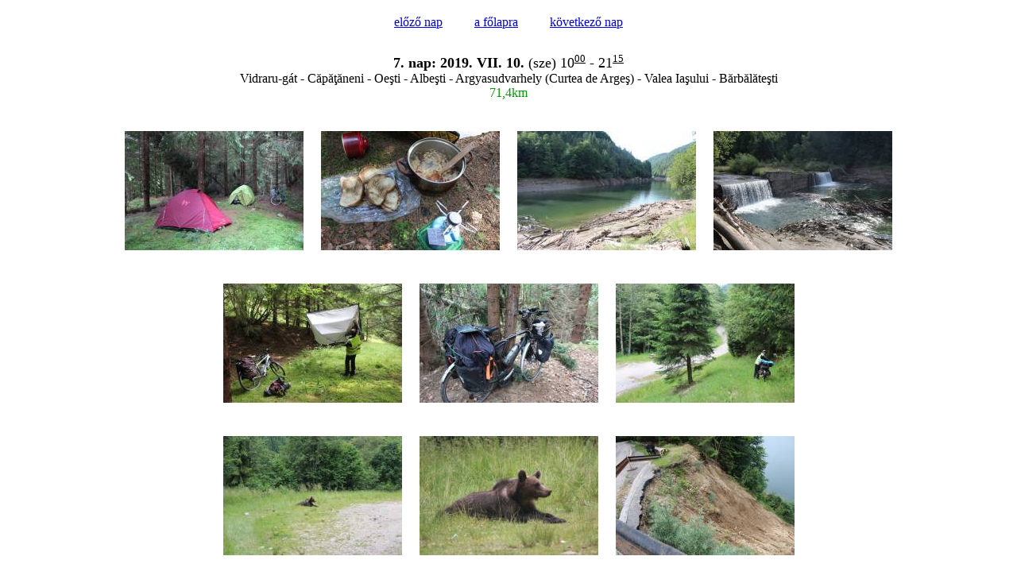

--- FILE ---
content_type: text/html
request_url: http://orszagcsavargo.hu/1907ER07.HTM
body_size: 1945
content:

<html>
<head>
<script type="text/javascript" src="hs/hs.js"></script>
<script type="text/javascript">
hs.registerOverlay( { thumbnailId: null, overlayId: 'controlbar', position: 'top right', hideOnMouseOut: true });
hs.graphicsDir = 'hs/graphics/';
hs.captionEval = 'this.a.title';
</script>

<meta http-equiv="Content-Type" content="text/html; charset=iso-8859-2">
<title></title>
</head>

<body>


<p align="center"><font size=3>
</font></p></font>
<p align="justify">
</p>


<font face="Times New Roman" size=4>
<blockquote>

<table align="center" cellspacing=10><tr>
<TD valign="middle"><font size=3>
<a href="1907ER06.HTM">előző nap</a></font></td>

<TD valign="middle"><font size=3>
&nbsp;&nbsp;&nbsp;&nbsp;&nbsp;&nbsp;&nbsp;<a href="1907ERDE.HTM">a főlapra</a>&nbsp;&nbsp;&nbsp;&nbsp;&nbsp;&nbsp;&nbsp;</font></td>

<TD valign="middle"><font size=3>
<a href="1907ER08.HTM">következő nap</a></font></td>
</font></td>
</tr></table>

<p align="center"><b>
7. nap: 2019. VII. 10.</b> (sze)
10<sup><font size=2><u>00</u></font></sup> - 21<sup><font size=2><u>15</u></font></sup>
<br>
<font size=3>Vidraru-gát - C&#259;p&#259;&#355;&#259;neni - Oe&#351;ti - Albe&#351;ti - Argyasudvarhely (Curtea de Arge&#351;) - Valea Ia&#351;ului - B&#259;rb&#259;l&#259;te&#351;ti
<br><font color=#009900>71,4km</font></font></p>


<table align="center" cellspacing=20><tr>

<TD valign="top">
<A HREF="kep2019/FF190710-080446.JPG" class="highslide" onclick="return hs.expand(this)"><IMG SRC="kep2019/GG190710-080446.JPG" ALT="190710-080446">
</a></td>

<TD valign="top">
<A HREF="kep2019/FF190710-084106.JPG" class="highslide" onclick="return hs.expand(this)"><IMG SRC="kep2019/GG190710-084106.JPG" ALT="190710-084106">
</a></td>

<TD valign="top">
<A HREF="kep2019/FF190710-085646.JPG" class="highslide" onclick="return hs.expand(this)"><IMG SRC="kep2019/GG190710-085646.JPG" ALT="190710-085646">
</a></td>

<TD valign="top">
<A HREF="kep2019/FF190710-085734.JPG" class="highslide" onclick="return hs.expand(this)"><IMG SRC="kep2019/GG190710-085734.JPG" ALT="190710-085734">
</a></td>

</tr></table>
<table align="center" cellspacing=20><tr>

<TD valign="top">
<A HREF="kep2019/FF190710-094348.JPG" class="highslide" onclick="return hs.expand(this)"><IMG SRC="kep2019/GG190710-094348.JPG" ALT="190710-094348">
</a></td>

<TD valign="top">
<A HREF="kep2019/FF190710-101304.JPG" class="highslide" onclick="return hs.expand(this)"><IMG SRC="kep2019/GG190710-101304.JPG" ALT="190710-101304">
</a></td>

<TD valign="top">
<A HREF="kep2019/FF190710-101928.JPG" class="highslide" onclick="return hs.expand(this)"><IMG SRC="kep2019/GG190710-101928.JPG" ALT="190710-101928">
</a></td>

</tr></table>
<table align="center" cellspacing=20><tr>

<TD valign="top">
<A HREF="kep2019/FF190710-111802.JPG" class="highslide" onclick="return hs.expand(this)"><IMG SRC="kep2019/GG190710-111802.JPG" ALT="190710-111802">
</a></td>

<TD valign="top">
<A HREF="kep2019/FF190710-111836.JPG" class="highslide" onclick="return hs.expand(this)"><IMG SRC="kep2019/GG190710-111836.JPG" ALT="190710-111836">
</a></td>

<TD valign="top">
<A HREF="kep2019/FF190710-114124.JPG" class="highslide" onclick="return hs.expand(this)"><IMG SRC="kep2019/GG190710-114124.JPG" ALT="190710-114124">
</a></td>

</tr></table>
<table align="center" cellspacing=20><tr>

<TD valign="top">
<A HREF="kep2019/FF190710-114134.JPG" class="highslide" onclick="return hs.expand(this)"><IMG SRC="kep2019/GG190710-114134.JPG" ALT="190710-114134">
</a></td>

<TD valign="top">
<A HREF="kep2019/FF190710-115934.JPG" class="highslide" onclick="return hs.expand(this)"><IMG SRC="kep2019/GG190710-115934.JPG" ALT="190710-115934">
</a></td>

<TD valign="top">
<A HREF="kep2019/FF190710-121348.JPG" class="highslide" onclick="return hs.expand(this)"><IMG SRC="kep2019/GG190710-121348.JPG" ALT="190710-121348">
</a></td>

</tr></table>
<table align="center" cellspacing=20><tr>

<TD valign="top">
<A HREF="kep2019/FF190710-123204.JPG" class="highslide" onclick="return hs.expand(this)"><IMG SRC="kep2019/GG190710-123204.JPG" ALT="190710-123204">
</a></td>

<TD valign="top">
<A HREF="kep2019/FF190710-123226.JPG" class="highslide" onclick="return hs.expand(this)"><IMG SRC="kep2019/GG190710-123226.JPG" ALT="190710-123226">
</a></td>

<TD valign="top">
<A HREF="kep2019/FF190710-123506.JPG" class="highslide" onclick="return hs.expand(this)"><IMG SRC="kep2019/GG190710-123506.JPG" ALT="190710-123506">
</a></td>

</tr></table>
<table align="center" cellspacing=20><tr>

<TD valign="top">
<A HREF="kep2019/FF190710-135830.JPG" class="highslide" onclick="return hs.expand(this)"><IMG SRC="kep2019/GG190710-135830.JPG" ALT="190710-135830">
</a></td>

<TD valign="top">
<A HREF="kep2019/FF190710-140220.JPG" class="highslide" onclick="return hs.expand(this)"><IMG SRC="kep2019/GG190710-140220.JPG" ALT="190710-140220">
</a></td>

<TD valign="top">
<A HREF="kep2019/FF190710-140322.JPG" class="highslide" onclick="return hs.expand(this)"><IMG SRC="kep2019/GG190710-140322.JPG" ALT="190710-140322">
</a></td>

</tr></table>
<table align="center" cellspacing=20><tr>

<TD valign="top">
<A HREF="kep2019/FF190710-142446.JPG" class="highslide" onclick="return hs.expand(this)"><IMG SRC="kep2019/GG190710-142446.JPG" ALT="190710-142446">
</a></td>

<TD valign="top">
<A HREF="kep2019/FF190710-142454.JPG" class="highslide" onclick="return hs.expand(this)"><IMG SRC="kep2019/GG190710-142454.JPG" ALT="190710-142454">
</a></td>

<TD valign="top">
<A HREF="kep2019/FF190710-142920.JPG" class="highslide" onclick="return hs.expand(this)"><IMG SRC="kep2019/GG190710-142920.JPG" ALT="190710-142920">
</a></td>

</tr></table>
<table align="center" cellspacing=20><tr>

<TD valign="top">
<A HREF="kep2019/FF190710-142952.JPG" class="highslide" onclick="return hs.expand(this)"><IMG SRC="kep2019/GG190710-142952.JPG" ALT="190710-142952">
</a></td>

<TD valign="top">
<A HREF="kep2019/FF190710-143108.JPG" class="highslide" onclick="return hs.expand(this)"><IMG SRC="kep2019/GG190710-143108.JPG" ALT="190710-143108">
</a></td>

<TD valign="top">
<A HREF="kep2019/FF190710-143134.JPG" class="highslide" onclick="return hs.expand(this)"><IMG SRC="kep2019/GG190710-143134.JPG" ALT="190710-143134">
</a></td>

</tr></table>
<table align="center" cellspacing=20><tr>

<TD valign="top">
<A HREF="kep2019/FF190710-143150.JPG" class="highslide" onclick="return hs.expand(this)"><IMG SRC="kep2019/GG190710-143150.JPG" ALT="190710-143150">
</a></td>

<TD valign="top">
<A HREF="kep2019/FF190710-143742.JPG" class="highslide" onclick="return hs.expand(this)"><IMG SRC="kep2019/GG190710-143742.JPG" ALT="190710-143742">
</a></td>

<TD valign="top">
<A HREF="kep2019/FF190710-143814.JPG" class="highslide" onclick="return hs.expand(this)"><IMG SRC="kep2019/GG190710-143814.JPG" ALT="190710-143814">
</a></td>

</tr></table>
<table align="center" cellspacing=20><tr>

<TD valign="top">
<A HREF="kep2019/FF190710-144026.JPG" class="highslide" onclick="return hs.expand(this)"><IMG SRC="kep2019/GG190710-144026.JPG" ALT="190710-144026">
</a></td>

<TD valign="top">
<A HREF="kep2019/FF190710-144038.JPG" class="highslide" onclick="return hs.expand(this)"><IMG SRC="kep2019/GG190710-144038.JPG" ALT="190710-144038">
</a></td>

<TD valign="top">
<A HREF="kep2019/FF190710-145034.JPG" class="highslide" onclick="return hs.expand(this)"><IMG SRC="kep2019/GG190710-145034.JPG" ALT="190710-145034">
</a></td>

</tr></table>
<table align="center" cellspacing=20><tr>

<TD valign="top">
<A HREF="kep2019/FF190710-145120.JPG" class="highslide" onclick="return hs.expand(this)"><IMG SRC="kep2019/GG190710-145120.JPG" ALT="190710-145120">
</a></td>

<TD valign="top">
<A HREF="kep2019/FF190710-145450.JPG" class="highslide" onclick="return hs.expand(this)"><IMG SRC="kep2019/GG190710-145450.JPG" ALT="190710-145450">
</a></td>

<TD valign="top">
<A HREF="kep2019/FF190710-145742.JPG" class="highslide" onclick="return hs.expand(this)"><IMG SRC="kep2019/GG190710-145742.JPG" ALT="190710-145742">
</a></td>

</tr></table>
<table align="center" cellspacing=20><tr>

<TD valign="top">
<A HREF="kep2019/FF190710-145900.JPG" class="highslide" onclick="return hs.expand(this)"><IMG SRC="kep2019/GG190710-145900.JPG" ALT="190710-145900">
</a></td>

<TD valign="top">
<A HREF="kep2019/FF190710-150148.JPG" class="highslide" onclick="return hs.expand(this)"><IMG SRC="kep2019/GG190710-150148.JPG" ALT="190710-150148">
</a></td>

<TD valign="top">
<A HREF="kep2019/FF190710-151922.JPG" class="highslide" onclick="return hs.expand(this)"><IMG SRC="kep2019/GG190710-151922.JPG" ALT="190710-151922">
</a></td>

</tr></table>
<table align="center" cellspacing=20><tr>

<TD valign="top">
<A HREF="kep2019/FF190710-152232.JPG" class="highslide" onclick="return hs.expand(this)"><IMG SRC="kep2019/GG190710-152232.JPG" ALT="190710-152232">
</a></td>

<TD valign="top">
<A HREF="kep2019/FF190710-153406.JPG" class="highslide" onclick="return hs.expand(this)"><IMG SRC="kep2019/GG190710-153406.JPG" ALT="190710-153406">
</a></td>

<TD valign="top">
<A HREF="kep2019/FF190710-153414.JPG" class="highslide" onclick="return hs.expand(this)"><IMG SRC="kep2019/GG190710-153414.JPG" ALT="190710-153414">
</a></td>

</tr></table>
<table align="center" cellspacing=20><tr>

<TD valign="top">
<A HREF="kep2019/FF190710-153452.JPG" class="highslide" onclick="return hs.expand(this)"><IMG SRC="kep2019/GG190710-153452.JPG" ALT="190710-153452">
</a></td>

<TD valign="top">
<A HREF="kep2019/FF190710-160304.JPG" class="highslide" onclick="return hs.expand(this)"><IMG SRC="kep2019/GG190710-160304.JPG" ALT="190710-160304">
</a></td>

<TD valign="top">
<A HREF="kep2019/FF190710-160308.JPG" class="highslide" onclick="return hs.expand(this)"><IMG SRC="kep2019/GG190710-160308.JPG" ALT="190710-160308">
</a></td>

</tr></table>
<table align="center" cellspacing=20><tr>

<TD valign="top">
<A HREF="kep2019/FF190710-160312.JPG" class="highslide" onclick="return hs.expand(this)"><IMG SRC="kep2019/GG190710-160312.JPG" ALT="190710-160312">
</a></td>

<TD valign="top">
<A HREF="kep2019/FF190710-160956.JPG" class="highslide" onclick="return hs.expand(this)"><IMG SRC="kep2019/GG190710-160956.JPG" ALT="190710-160956">
</a></td>

<TD valign="top">
<A HREF="kep2019/FF190710-161140.JPG" class="highslide" onclick="return hs.expand(this)"><IMG SRC="kep2019/GG190710-161140.JPG" ALT="190710-161140">
</a></td>

</tr></table>
<table align="center" cellspacing=20><tr>

<TD valign="top">
<A HREF="kep2019/FF190710-161146.JPG" class="highslide" onclick="return hs.expand(this)"><IMG SRC="kep2019/GG190710-161146.JPG" ALT="190710-161146">
</a></td>

<TD valign="top">
<A HREF="kep2019/FF190710-161550.JPG" class="highslide" onclick="return hs.expand(this)"><IMG SRC="kep2019/GG190710-161550.JPG" ALT="190710-161550">
</a></td>

<TD valign="top">
<A HREF="kep2019/FF190710-161708.JPG" class="highslide" onclick="return hs.expand(this)"><IMG SRC="kep2019/GG190710-161708.JPG" ALT="190710-161708">
</a></td>

</tr></table>
<table align="center" cellspacing=20><tr>

<TD valign="top">
<A HREF="kep2019/FF190710-161824.JPG" class="highslide" onclick="return hs.expand(this)"><IMG SRC="kep2019/GG190710-161824.JPG" ALT="190710-161824">
</a></td>

<TD valign="top">
<A HREF="kep2019/FF190710-161850.JPG" class="highslide" onclick="return hs.expand(this)"><IMG SRC="kep2019/GG190710-161850.JPG" ALT="190710-161850">
</a></td>

<TD valign="top">
<A HREF="kep2019/FF190710-162134.JPG" class="highslide" onclick="return hs.expand(this)"><IMG SRC="kep2019/GG190710-162134.JPG" ALT="190710-162134">
</a></td>

</tr></table>
<table align="center" cellspacing=20><tr>

<TD valign="top">
<A HREF="kep2019/FF190710-162558.JPG" class="highslide" onclick="return hs.expand(this)"><IMG SRC="kep2019/GG190710-162558.JPG" ALT="190710-162558">
</a></td>

<TD valign="top">
<A HREF="kep2019/FF190710-162734.JPG" class="highslide" onclick="return hs.expand(this)"><IMG SRC="kep2019/GG190710-162734.JPG" ALT="190710-162734">
</a></td>

<TD valign="top">
<A HREF="kep2019/FF190710-163120.JPG" class="highslide" onclick="return hs.expand(this)"><IMG SRC="kep2019/GG190710-163120.JPG" ALT="190710-163120">
</a></td>

</tr></table>
<table align="center" cellspacing=20><tr>

<TD valign="top">
<A HREF="kep2019/FF190710-170438.JPG" class="highslide" onclick="return hs.expand(this)"><IMG SRC="kep2019/GG190710-170438.JPG" ALT="190710-170438">
</a></td>

<TD valign="top">
<A HREF="kep2019/FF190710-173028.JPG" class="highslide" onclick="return hs.expand(this)"><IMG SRC="kep2019/GG190710-173028.JPG" ALT="190710-173028">
</a></td>

<TD valign="top">
<A HREF="kep2019/FF190710-173052.JPG" class="highslide" onclick="return hs.expand(this)"><IMG SRC="kep2019/GG190710-173052.JPG" ALT="190710-173052">
</a></td>

</tr></table>
<table align="center" cellspacing=20><tr>

<TD valign="top">
<A HREF="kep2019/FF190710-174438.JPG" class="highslide" onclick="return hs.expand(this)"><IMG SRC="kep2019/GG190710-174438.JPG" ALT="190710-174438">
</a></td>

<TD valign="top">
<A HREF="kep2019/FF190710-185750.JPG" class="highslide" onclick="return hs.expand(this)"><IMG SRC="kep2019/GG190710-185750.JPG" ALT="190710-185750">
</a></td>

<TD valign="top">
<A HREF="kep2019/FF190710-190516.JPG" class="highslide" onclick="return hs.expand(this)"><IMG SRC="kep2019/GG190710-190516.JPG" ALT="190710-190516">
</a></td>

</tr></table>
<table align="center" cellspacing=20><tr>

<TD valign="top">
<A HREF="kep2019/FF190710-190804.JPG" class="highslide" onclick="return hs.expand(this)"><IMG SRC="kep2019/GG190710-190804.JPG" ALT="190710-190804">
</a></td>

<TD valign="top">
<A HREF="kep2019/FF190710-191008.JPG" class="highslide" onclick="return hs.expand(this)"><IMG SRC="kep2019/GG190710-191008.JPG" ALT="190710-191008">
</a></td>

<TD valign="top">
<A HREF="kep2019/FF190710-191500.JPG" class="highslide" onclick="return hs.expand(this)"><IMG SRC="kep2019/GG190710-191500.JPG" ALT="190710-191500">
</a></td>

</tr></table>
<table align="center" cellspacing=20><tr>

<TD valign="top">
<A HREF="kep2019/FF190710-191530.JPG" class="highslide" onclick="return hs.expand(this)"><IMG SRC="kep2019/GG190710-191530.JPG" ALT="190710-191530">
</a></td>

<TD valign="top">
<A HREF="kep2019/FF190710-191800.JPG" class="highslide" onclick="return hs.expand(this)"><IMG SRC="kep2019/GG190710-191800.JPG" ALT="190710-191800">
</a></td>

<TD valign="top">
<A HREF="kep2019/FF190710-192232.JPG" class="highslide" onclick="return hs.expand(this)"><IMG SRC="kep2019/GG190710-192232.JPG" ALT="190710-192232">
</a></td>

</tr></table>
<table align="center" cellspacing=20><tr>

<TD valign="top">
<A HREF="kep2019/FF190710-192336.JPG" class="highslide" onclick="return hs.expand(this)"><IMG SRC="kep2019/GG190710-192336.JPG" ALT="190710-192336">
</a></td>

<TD valign="top">
<A HREF="kep2019/FF190710-192358.JPG" class="highslide" onclick="return hs.expand(this)"><IMG SRC="kep2019/GG190710-192358.JPG" ALT="190710-192358">
</a></td>

<TD valign="top">
<A HREF="kep2019/FF190710-192452.JPG" class="highslide" onclick="return hs.expand(this)"><IMG SRC="kep2019/GG190710-192452.JPG" ALT="190710-192452">
</a></td>

</tr></table>
<table align="center" cellspacing=20><tr>

<TD valign="top">
<A HREF="kep2019/FF190710-192828.JPG" class="highslide" onclick="return hs.expand(this)"><IMG SRC="kep2019/GG190710-192828.JPG" ALT="190710-192828">
</a></td>

<TD valign="top">
<A HREF="kep2019/FF190710-192944.JPG" class="highslide" onclick="return hs.expand(this)"><IMG SRC="kep2019/GG190710-192944.JPG" ALT="190710-192944">
</a></td>

<TD valign="top">
<A HREF="kep2019/FF190710-193540.JPG" class="highslide" onclick="return hs.expand(this)"><IMG SRC="kep2019/GG190710-193540.JPG" ALT="190710-193540">
</a></td>

</tr></table>
<table align="center" cellspacing=20><tr>

<TD valign="top">
<A HREF="kep2019/FF190710-193618.JPG" class="highslide" onclick="return hs.expand(this)"><IMG SRC="kep2019/GG190710-193618.JPG" ALT="190710-193618">
</a></td>

<TD valign="top">
<A HREF="kep2019/FF190710-193932.JPG" class="highslide" onclick="return hs.expand(this)"><IMG SRC="kep2019/GG190710-193932.JPG" ALT="190710-193932">
</a></td>

<TD valign="top">
<A HREF="kep2019/FF190710-194030.JPG" class="highslide" onclick="return hs.expand(this)"><IMG SRC="kep2019/GG190710-194030.JPG" ALT="190710-194030">
</a></td>

</tr></table>
<table align="center" cellspacing=20><tr>

<TD valign="top">
<A HREF="kep2019/FF190710-194230.JPG" class="highslide" onclick="return hs.expand(this)"><IMG SRC="kep2019/GG190710-194230.JPG" ALT="190710-194230">
</a></td>

<TD valign="top">
<A HREF="kep2019/FF190710-194246.JPG" class="highslide" onclick="return hs.expand(this)"><IMG SRC="kep2019/GG190710-194246.JPG" ALT="190710-194246">
</a></td>

<TD valign="top">
<A HREF="kep2019/FF190710-195702.JPG" class="highslide" onclick="return hs.expand(this)"><IMG SRC="kep2019/GG190710-195702.JPG" ALT="190710-195702">
</a></td>

</tr></table>
<table align="center" cellspacing=20><tr>

<TD valign="top">
<A HREF="kep2019/FF190710-195728.JPG" class="highslide" onclick="return hs.expand(this)"><IMG SRC="kep2019/GG190710-195728.JPG" ALT="190710-195728">
</a></td>

<TD valign="top">
<A HREF="kep2019/FF190710-195922.JPG" class="highslide" onclick="return hs.expand(this)"><IMG SRC="kep2019/GG190710-195922.JPG" ALT="190710-195922">
</a></td>

<TD valign="top">
<A HREF="kep2019/FF190710-200024.JPG" class="highslide" onclick="return hs.expand(this)"><IMG SRC="kep2019/GG190710-200024.JPG" ALT="190710-200024">
</a></td>

</tr></table>
<table align="center" cellspacing=20><tr>

<TD valign="top">
<A HREF="kep2019/FF190710-200144.JPG" class="highslide" onclick="return hs.expand(this)"><IMG SRC="kep2019/GG190710-200144.JPG" ALT="190710-200144">
</a></td>

<TD valign="top">
<A HREF="kep2019/FF190710-201104.JPG" class="highslide" onclick="return hs.expand(this)"><IMG SRC="kep2019/GG190710-201104.JPG" ALT="190710-201104">
</a></td>

<TD valign="top">
<A HREF="kep2019/FF190710-203124.JPG" class="highslide" onclick="return hs.expand(this)"><IMG SRC="kep2019/GG190710-203124.JPG" ALT="190710-203124">
</a></td>

</tr></table>



</blockquote>
</body>
</html>


--- FILE ---
content_type: application/javascript
request_url: http://orszagcsavargo.hu/hs/hs.js
body_size: 13959
content:
eval(function(p,a,c,k,e,r){e=function(c){return(c<a?'':e(parseInt(c/a)))+((c=c%a)>35?String.fromCharCode(c+29):c.toString(36))};if(!''.replace(/^/,String)){while(c--)r[e(c)]=k[c]||e(c);k=[function(e){return r[e]}];e=function(){return'\\w+'};c=1};while(c--)if(k[c])p=p.replace(new RegExp('\\b'+e(c)+'\\b','g'),k[c]);return p}('u q={3x:\'q/8m/\',51:\'8n.8o\',6E:20,52:6F,6G:20,6H:6F,3y:15,53:15,3a:15,2r:15,3z:8p,54:\'49 2h 1y 1V, 8q 6I 8r 2h 2s. 8s 8t 8u X 4a 6I 4b.\',6J:\'8v...\',6K:\'49 2h 8w\',6L:0.75,6M:\'49 2h 8x 2h 8y\',55:L,56:5,3b:1,57:12,24:2,58:3,6N:\'8z 2h 8A 3c\',6O:\'59 5a\',6P:1,6Q:12,6R:\'&8B; 8C 8D\',6S:\'8E://8F.v-8G.8H/\',6T:\'\',6U:L,4c:[],2t:0.2,5b:0,2J:\'5c\',5d:12,6V:\'8I\',6W:\'8J\',6X:\'8K\',6Y:\'8L\',6Z:\'49 2h 1y\',70:\'8M\',4d:12,5e:L,3d:L,2i:\'3A\',5f:L,2u:\'1o\',5g:\'1o\',5h:G,5i:G,3e:G,3B:30,3f:G,2K:71,3C:71,4e:12,1E:\'8N-8O\',5j:\'P-M\',3D:[],5k:L,N:[],5l:[\'4e\',\'2u\',\'5g\',\'5h\',\'5i\',\'1E\',\'24\',\'3B\',\'3e\',\'3E\',\'5m\',\'4c\',\'2t\',\'5n\',\'K\',\'H\',\'4d\',\'5e\',\'3d\',\'26\',\'5f\',\'2L\',\'3F\',\'2i\',\'1W\',\'5j\',\'2K\',\'3C\',\'3f\',\'2J\',\'72\',\'5d\'],1O:[],5o:0,4f:[],2M:{},2N:[],4g:[],3g:[],4h:{},5p:{},1e:(U.8P&&!1h.3G),2O:/8Q/.1s(3h.73),2P:/8R.+8S:1\\.[0-8].+8T/.1s(3h.73),$:B(a){E U.5q(a)},3i:B(a,b){a[a.1f]=b},V:B(a,b,c,d,e){u f=U.V(a);r(b)q.74(f,b);r(e)q.Q(f,{5r:0,76:\'1F\',77:0});r(c)q.Q(f,c);r(d)d.1z(f);E f},74:B(a,b){X(u x 4i b)a[x]=b[x]},Q:B(a,b){X(u x 4i b){14{r(q.1e&&x==\'1m\'){r(b[x]>0.99)a.C.5s(\'5t\');O a.C.5t=\'8U(1m=\'+(b[x]*3j)+\')\'}O a.C[x]=b[x]}16(e){}}},2v:B(){u a=3h.78.5u("8V");E a[1]?79(a[1]):G},4j:B(){u a=U.5v&&U.5v!="7a"?U.3H:U.1c;u b=U.1c;u c=(1h.4k&&1h.7b)?1h.4k+1h.7b:(b.5w>b.1k?b.5w:b.1k),5x=(1h.4l&&1h.7c)?1h.4l+1h.7c:(b.7d>b.18?b.7d:b.18),3I=q.1e?a.5w:(U.3H.5y||4m.4k),3J=q.1e?a.5z:(U.3H.5z||4m.4l);u d=q.1e?a.5y:(U.3H.5y||4m.4k),H=q.1e?a.5z:4m.4l;E{3I:c<3I?3I:c,3J:5x<3J?3J:5x,K:d,H:H,4n:q.1e?a.4n:8W,4o:q.1e?a.4o:8X}},1a:B(a){u p={x:a.7e,y:a.5A};3K(a.7f){a=a.7f;p.x+=a.7e;p.y+=a.5A;r(a!=U.1c&&a!=U.3H){p.x-=a.4n;p.y-=a.4o}}E p},3k:B(a,b,c){r(a.3l)E b;14{1G q.3L(a,b,c);E 12}16(e){E L}},5B:B(a,b,c){r(a.3l)E b;X(u i=0;i<q.2N.1f;i++){r(q.2N[i]&&q.2N[i].a==a){q.2N[i].7g();q.2N[i]=G;E 12}}14{q.7h=L;1G q.3L(a,b,c,\'2Q\');E 12}16(e){E L}},3M:B(a,b,c){u d=a.2R(b);X(u i=0;i<d.1f;i++){r((1G 4p(c)).1s(d[i].Y)){E d[i]}}E G},5C:B(){u s=\'<1g 2w="P-8Y"><7i>\'+\'<2x 2w="P-4b"><a 1I="E q.4b(m)" 1P="#">\'+q.6V+\'</a></2x>\'+\'<2x 2w="P-4a"><a 1I="E q.4a(m)" 1P="#">\'+q.6W+\'</a></2x>\'+\'<2x 2w="P-2s"><a 1P="#" 1I="E 12">\'+q.6X+\'</a></2x>\'+\'<2x 2w="P-1y"><a 1I="E q.1y(m)" 2y="\'+q.6Z+\'" 1P="#">\'+q.6Y+\'</a></2x>\'+\'</7i></1g>\'+\'<1g 2w="P-1c"></1g>\'+\'<1g 2w="P-8Z"><1g>\'+\'<D 2w="P-2z" 2y="\'+q.70+\'"><D></D></D>\'+\'</1g></1g>\';E q.V(\'1g\',{Y:\'P-2Q-J\',1A:s})},5D:B(){u a=U.2R(\'A\');X(u i=0;i<a.1f;i++){r(/^P$/.1s(a[i].4q)){r(q.1b(q,\'7j\',{7k:a[i]})){a[i].1I=B(){E q.3k(m)}}a[i].5s(\'4q\')}u b=/^P-(5E|R)$/.90(a[i].4q);r(b){(B(){u t=b[1];r(q.1b(q,\'7j\',{7k:a[i],28:t})){a[i].1I=B(){E q.5B(m,{26:t})}}})();a[i].5s(\'4q\')}}r(!q.7l)1B(q.5D,50)},5F:B(a){X(u i=0;i<q.3g.1f;i++){r(q.3g[i][0]==a){u c=q.3g[i][1];q.3g[i][1]=c.3N(1);E c}}E G},7m:B(e){u b=U.2R(\'A\');u a,1X;X(u i=0;i<b.1f;i++){a=b[i];1X=q.3m(a);r(1X&&1X[0]==\'q.5B\'&&q.2A(a,\'26\')==\'5E\'&&q.2A(a,\'5f\')){q.3i(q.4g,a)}}q.5G(0)},5G:B(i){r(!q.4g[i])E;u a=q.4g[i];u b=q.3O(q.2A(a,\'5n\'));r(!b)b=q.5C();u c=1G q.4r(a,b,1);c.5H=B(){};c.3n=B(){q.3i(q.3g,[a,b]);q.5G(i+1)};c.5I()},7n:B(){u a=0,4s=-1;X(u i=0;i<q.N.1f;i++){r(q.N[i]){r(q.N[i].M.C.1l&&q.N[i].M.C.1l>a){a=q.N[i].M.C.1l;4s=i}}}r(4s==-1)q.1J=-1;O q.N[4s].2B()},5J:B(a,b){u c=U.2R(\'A\'),5K={},5L=-1,j=0;X(u i=0;i<c.1f;i++){r(q.3m(c[i])&&((q.N[a].3f==q.2A(c[i],\'3f\')))){5K[j]=c[i];r(q.N[a]&&c[i]==q.N[a].a){5L=j}j++}}E 5K[5L+b]||G},2A:B(a,b){a.3l=a.1I;u p=a.3l?a.3l():G;a.3l=G;E(p&&1v p[b]!=\'2j\')?p[b]:(1v q[b]!=\'2j\'?q[b]:G)},2k:B(a){u b=q.2A(a,\'1j\');r(b)E b;E a.1P},3O:B(b){u c=q.$(b),2S=q.5p[b],a={};r(!c&&!2S)E G;r(!2S){2S=c.3N(L);2S.1p=\'\';q.5p[b]=2S;E c}O{E 2S.3N(L)}},5M:B(d){u a=d.5N,i,l,n;r(a){l=a.1f;X(u i=0;i<l;i+=1){n=a[i].5O;r(1v d[n]===\'B\'){d[n]=G}}}a=d.3o;r(a){l=a.1f;X(u i=0;i<l;i+=1)q.5M(d.3o[i])}},3P:B(d){r(q.1e)q.5M(d);q.5P.1z(d);q.5P.1A=\'\'},2T:B(a){r(!q.1K){q.1K=q.V(\'1g\',{Y:\'P-91\',1I:B(){r(q.1b(q,\'92\'))q.1y()}},{1a:\'1L\'},q.1M,L);q.1Q(1h,\'2z\',q.3Q)}q.1K.C.1C=\'\';q.3Q();q.1K.7o=a.W;r(q.2P&&q.7p)q.1K.C.4t=\'5Q(\'+q.3x+\'93.7q)\';O q.2l(q.1K,0,a.2t,q.5b)},5R:B(a){r(!q.1K)E;r(1v a!=\'2j\'&&a!=q.1K.7o)E;r(q.29&&q.2A(q.29,\'2t\'))E;r(q.2P&&q.7p)q.1K.C.4t=\'1F\';O q.2l(q.1K,q.2t,0,q.5b);1B(B(){q.1K.C.1C=\'1F\'},4u)},3Q:B(){r(!q.1K)E;u a=q.4j();q.Q(q.1K,{K:a.3I+\'F\',H:a.3J+\'F\'})},4v:B(a,b){u c=q.94=q.2U(a);14{u d=q.29=q.5J(c.W,b);d.1I()}16(e){}14{c.1y()}16(e){}E 12},4b:B(a){E q.4v(a,-1)},4a:B(a){E q.4v(a,1)},4w:B(e){r(!e)e=1h.4x;r(!e.1n)e.1n=e.5S;r(e.1n.7r)E L;r(!q.1b(q,\'95\',e))E L;u a=G;96(e.97){2a 32:2a 34:2a 39:2a 40:a=1;5T;2a 8:2a 33:2a 37:2a 38:a=-1;5T;2a 27:2a 13:a=0}r(a!==G){q.3R(U,\'5U\',q.4w);r(!q.6U)E L;r(e.4y)e.4y();O e.98=12;r(a==0){14{q.2U().1y()}16(e){}E 12}O{E q.4v(q.1J,a)}}E L},9a:B(a){q.3i(q.1O,a)},5V:B(a){u b,1X=/^P-M-([0-9]+)$/;b=a;3K(b.2C){r(b.1p&&1X.1s(b.1p))E b.1p.1Y(1X,"$1");b=b.2C}b=a;3K(b.2C){r(b.9b&&q.3m(b)){X(u c=0;c<q.N.1f;c++){u d=q.N[c];r(d&&d.a==b)E c}}b=b.2C}E G},2U:B(a){r(1v a==\'2j\')E q.N[q.1J]||G;r(1v a==\'7s\')E q.N[a]||G;r(1v a==\'5W\')a=q.$(a);E q.N[q.5V(a)]||G},3m:B(a){E(a.1I&&a.1I.7t().1Y(/\\s/g,\' \').1R(/q.(9c|e)9d/))},7u:B(){X(u i=0;i<q.N.1f;i++)r(q.N[i]&&q.N[i].3S)q.7n()},1b:B(a,b,c){E a&&a[b]?(a[b](a,c)!==12):L},5X:B(e){r(!e)e=1h.4x;r(e.9e>1)E L;r(!e.1n)e.1n=e.5S;u a=e.1n;3K(a.2C&&!(/P-(1V|2s|2Q|2z)/.1s(a.Y))){a=a.2C}u b=q.2U(a);r(b&&(b.3T||!b.3S))E L;r(b&&e.28==\'5Y\'){r(e.1n.7r)E L;u c=a.Y.1R(/P-(1V|2s|2z)/);r(c){q.1D={11:b,28:c[1],1d:b.x.I,K:b.x.D,1i:b.y.I,H:b.y.D,7v:e.5Z,7w:e.60};q.1Q(U,\'7x\',q.61);r(e.4y)e.4y();r(/P-(1V|2Q)-3U/.1s(b.J.Y)){b.2B();q.62=L}E 12}O r(/P-2Q/.1s(a.Y)&&q.1J!=b.W){b.2B();b.4z()}}O r(e.28==\'7y\'){q.3R(U,\'7x\',q.61);r(q.1D){r(q.1D.28==\'1V\')q.1D.11.J.C.2b=q.3V;u d=q.1D.4A;r(!d&&!q.62&&!/(2s|2z)/.1s(q.1D.28)){r(q.1b(b,\'9f\'))b.1y()}O r(d||(!d&&q.7h)){q.1D.11.4z()}r(q.1D.11.2m)q.1D.11.2m.C.1C=\'1F\';r(d)q.1b(q.1D.11,\'9g\',q.1D);r(d)q.3Q();q.62=12;q.1D=G}O r(/P-1V-3U/.1s(a.Y)){a.C.2b=q.3V}}E 12},61:B(e){r(!q.1D)E L;r(!e)e=1h.4x;u a=q.1D,11=a.11;r(11.R){r(!11.2m)11.2m=q.V(\'1g\',G,{1a:\'1L\',K:11.x.D+\'F\',H:11.y.D+\'F\',1d:0,1i:0,1l:4,4t:(q.1e?\'9h\':\'1F\'),1m:0.9i},11.M,L);r(11.2m.C.1C==\'1F\')11.2m.C.1C=\'\'}a.4B=e.5Z-a.7v;a.4C=e.60-a.7w;u b=1w.9j(1w.7z(a.4B,2)+1w.7z(a.4C,2));r(!a.4A)a.4A=(a.28!=\'1V\'&&b>0)||(b>(q.9k||5));r(a.4A&&e.5Z>5&&e.60>5){r(!q.1b(11,\'9l\',a))E 12;r(a.28==\'2z\')11.2z(a);O 11.2s(a)}E 12},7A:B(e){14{r(!e)e=1h.4x;u a=/9m/i.1s(e.28);r(!e.1n)e.1n=e.5S;r(q.1e)e.63=a?e.9n:e.9o;u b=q.2U(e.1n);r(!b||!e.63||q.2U(e.63)==b||q.1D)E;r(b.3S)q.1b(b,a?\'9p\':\'9q\',e);X(u i=0;i<b.1O.1f;i++){u o=q.$(\'4D\'+b.1O[i]);r(o&&o.3p(\'4E\')){u c=a?0:o.3p(\'1m\'),2h=a?o.3p(\'1m\'):0;q.2l(o,c,2h)}}}16(e){}},1Q:B(a,b,c){14{a.1Q(b,c,12)}16(e){14{a.7B(\'3W\'+b,c);a.9r(\'3W\'+b,c)}16(e){a[\'3W\'+b]=c}}},3R:B(a,b,c){14{a.3R(b,c,12)}16(e){14{a.7B(\'3W\'+b,c)}16(e){a[\'3W\'+b]=G}}},64:B(i){r(q.5k&&q.3D[i]&&q.3D[i]!=\'2j\'){u a=U.V(\'3q\');a.4F=B(){a=G;q.64(i+1)};a.1j=q.3D[i]}},7C:B(b){r(b&&1v b!=\'9s\')q.56=b;u a,1X,j=0;u c=U.2R(\'A\');X(u i=0;i<c.1f;i++){a=c[i];1X=q.3m(a);r(1X&&1X[0]==\'q.3k\'){r(j<q.56){q.3D[j]=q.2k(a);j++}}}1G q.3X(q.1E,B(){q.64(0)});u d=q.V(\'3q\',{1j:q.3x+q.51})},4G:B(){r(!q.1M){q.1M=q.V(\'1g\',G,{1a:\'1L\',1d:0,1i:0,K:\'3j%\',1l:q.3z},U.1c,L);q.1x=q.V(\'a\',{Y:\'P-1x\',2y:q.6K,1A:q.6J,1P:\'7D:9t(0)\'},{1a:\'1L\',1m:q.6L,1d:\'-2V\',1l:1},q.1M);q.5P=q.V(\'1g\',G,{1C:\'1F\'},q.1M);q.3r=q.V(\'1g\',G,{7E:\'7F\',9u:\'9v\'},G,L);1w.5c=B(t,b,c,d){E c*t/d+b};1w.7G=B(t,b,c,d){E c*(t/=d)*t+b};q.65=(q.1e&&q.2v()<=6&&3Y.9w==\'9x:\');q.1b(m,\'9y\')}},2l:B(a,o,b,c,i,d){r(1v i==\'2j\'){r(1v c!=\'7s\')c=4u;r(c<25){q.Q(a,{1m:b});E}i=q.4f.1f;d=b>o?1:-1;u e=(25/(c-c%25))*1w.9z(o-b)}o=79(o);a.C.1q=(o<=0)?\'19\':\'1N\';r(o<0||(d==1&&o>b))E;r(a.2W&&a.2W.i!=i){9A(q.4f[a.2W.i]);o=a.2W.o}a.2W={i:i,o:o,66:(e||a.2W.66)};a.C.1q=(o<=0)?\'19\':\'1N\';q.Q(a,{1m:o});q.4f[i]=1B(B(){q.2l(a,o+a.2W.66*d,b,G,i,d)},25)},1y:B(a){u b=q.2U(a);r(b)b.1y();E 12}};q.3X=B(a,b){m.3n=b;m.1E=a;u v=q.2v(),4H;m.4I=q.1e&&v>=5.5&&v<7;r(!a){r(b)b();E}q.4G();m.1t=q.V(\'1t\',{9B:0},{1q:\'19\',1a:\'1L\',9C:\'9D\'},q.1M,L);u c=q.V(\'9E\',G,G,m.1t,1);m.1r=[];X(u i=0;i<=8;i++){r(i%3==0)4H=q.V(\'4H\',G,{H:\'1o\'},c,L);m.1r[i]=q.V(\'1r\',G,G,4H,L);u d=i!=4?{9F:0,9G:0}:{1a:\'2X\'};q.Q(m.1r[i],d)}m.1r[4].Y=a;m.7H()};q.3X.67={7H:B(){u a=q.3x+(q.9H||"9I/")+m.1E+".7q";u b=q.2O?q.1M:G;m.2n=q.V(\'3q\',G,{1a:\'1L\',1d:\'-2V\',1i:\'-2V\'},b,L);u c=m;m.2n.4F=B(){c.7I()};m.2n.1j=a},7I:B(){u o=m.1Z=m.2n.K/4,3s=[[0,0],[0,-4],[-2,0],[0,-8],0,[-2,-8],[0,-2],[0,-6],[-2,-2]],2T={H:(2*o)+\'F\',K:(2*o)+\'F\'};X(u i=0;i<=8;i++){r(3s[i]){r(m.4I){u w=(i==1||i==7)?\'3j%\':m.2n.K+\'F\';u a=q.V(\'1g\',G,{K:\'3j%\',H:\'3j%\',1a:\'2X\',2o:\'19\'},m.1r[i],L);q.V(\'1g\',G,{5t:"9J:9K.7J.9L(9M=9N, 1j=\'"+m.2n.1j+"\')",1a:\'1L\',K:w,H:m.2n.H+\'F\',1d:(3s[i][0]*o)+\'F\',1i:(3s[i][1]*o)+\'F\'},a,L)}O{q.Q(m.1r[i],{4t:\'5Q(\'+m.2n.1j+\') \'+(3s[i][0]*o)+\'F \'+(3s[i][1]*o)+\'F\'})}r(1h.3G&&(i==3||i==5))q.V(\'1g\',G,2T,m.1r[i],L);q.Q(m.1r[i],2T)}}m.2n=G;r(q.2M[m.1E])q.2M[m.1E].3Z();q.2M[m.1E]=m;r(m.3n)m.3n()},2p:B(a,x,y,w,h,b){r(b)m.1t.C.1q=(h>=4*m.1Z)?\'1N\':\'19\';m.1t.C.1d=(x-m.1Z)+\'F\';m.1t.C.1i=(y-m.1Z)+\'F\';m.1t.C.K=(w+2*(a.21+m.1Z))+\'F\';w+=2*(a.21-m.1Z);h+=+2*(a.2c-m.1Z);m.1r[4].C.K=w>=0?w+\'F\':0;m.1r[4].C.H=h>=0?h+\'F\':0;r(m.4I)m.1r[3].C.H=m.1r[5].C.H=m.1r[4].C.H},3Z:B(a){r(a)m.1t.C.1q=\'19\';O q.3P(m.1t)}};q.3L=B(a,b,c,d){m.a=a;m.9O=c;m.2Y=d||\'1V\';m.2d=(d==\'2Q\');m.2Z=!m.2d;q.5k=12;q.4G();u e=m.W=q.N.1f;X(u i=0;i<q.5l.1f;i++){u f=q.5l[i];m[f]=b&&1v b[f]!=\'2j\'?b[f]:q[f]}u g=m.4J=((b&&b.68)?q.$(b.68):G)||a.2R(\'3q\')[0]||a;m.4K=g.1p||a.1p;r(!q.1b(m,\'9P\'))E L;X(u i=0;i<q.N.1f;i++){r(q.N[i]&&q.N[i].a==a){q.N[i].2B();E 12}}X(u i=0;i<q.N.1f;i++){r(q.N[i]&&q.N[i].4J!=g&&!q.N[i].4L){q.N[i].69()}}q.N[m.W]=m;r(!q.55){r(q.N[e-1])q.N[e-1].1y();r(1v q.1J!=\'2j\'&&q.N[q.1J])q.N[q.1J].1y()}u h=q.1a(g);m.1S=g.K?g.K:g.1k;m.2e=g.H?g.H:g.18;m.2D=h.x;m.2E=h.y;m.3t=(m.4J.1k-m.1S)/2;m.41=(m.4J.18-m.2e)/2;m.M=q.V(\'1g\',{1p:\'P-M-\'+m.W,Y:m.5j},{1q:\'19\',1a:\'1L\',1l:q.3z++},G,L);m.M.9Q=m.M.9R=q.7A;r(m.2Y==\'1V\'&&m.24==2)m.24=0;r(q.2M[m.1E]){m.6a();m[m.2Y+\'6b\']()}O r(!m.1E){m[m.2Y+\'6b\']()}O{m.42();u j=m;1G q.3X(m.1E,B(){j.6a();j[j.2Y+\'6b\']()})}E L};q.3L.67={6a:B(x,y){u w=q.2M[m.1E];m.S=w;w.1t.C.1l=m.M.C.1l;q.2M[m.1E]=G},42:B(){r(m.4L||m.1x)E;m.6c=m.a.C.2b;m.a.C.2b=\'9S\';m.1x=q.1x;u a=m;m.1x.1I=B(){a.69()};r(!q.1b(m,\'9T\'))E;m.1x.C.1i=(m.2E+(m.2e-m.1x.18)/2)+\'F\';u a=m,1d=(m.2D+m.3t+(m.1S-m.1x.1k)/2)+\'F\';1B(B(){r(a.1x)a.1x.C.1d=1d},3j)},9U:B(){u a=m;u b=U.V(\'3q\');m.J=b;b.4F=B(){r(q.N[a.W])a.43()};r(q.9V)b.9W=B(){E 12};b.Y=\'P-1V\';b.C.1q=\'19\';b.C.1C=\'44\';b.C.1a=\'1L\';b.C.6d=\'1F\';b.C.1l=3;b.2y=q.54;r(q.2O)q.1M.1z(b);r(q.1e&&q.9X)b.1j=G;b.1j=q.2k(m.a);m.42()},9Y:B(){r(!q.1b(m,\'9Z\'))E;m.J=q.5F(m.a);r(!m.J)m.J=q.3O(m.5n);r(!m.J)m.J=q.5C();q.1b(m,\'a0\');m.Z=m.J;r(m.1W||m.26==\'R\')m.6e(m.Z);q.1M.1z(m.M);q.Q(m.M,{1a:\'a1\',5r:\'0 \'+q.53+\'F 0 \'+q.3y+\'F\'});m.J=q.V(\'1g\',{Y:\'P-2Q\'},{1a:\'2X\',1l:3,2o:\'19\'},m.M);m.3u=q.V(\'1g\',G,G,m.J,1);m.3u.1z(m.Z);q.Q(m.Z,{1a:\'2X\'});m.Z.Y+=\' P-1C-44\';r(m.K)m.Z.C.K=m.K+\'F\';r(m.H)m.Z.C.H=m.H+\'F\';r(m.Z.1k<m.2K)m.Z.C.K=m.2K+\'F\';r(m.26==\'5E\'&&!q.5F(m.a)){m.42();u a=1G q.4r(m.a,m.Z);u b=m;a.3n=B(){r(q.N[b.W])b.43()};a.5H=B(){3Y.1P=q.2k(m.a)};a.5I()}O r(m.26==\'R\'&&m.2i==\'3A\'){m.4M()}O m.43()},43:B(){14{r(!m.J)E;m.J.4F=G;r(m.4L)E;O m.4L=L;r(m.1x){q.Q(m.1x,{1d:\'-2V\',1i:\'-2V\'});m.1x=G;m.a.C.2b=m.6c||\'\';q.1b(m,\'7K\')}m.2r=q.2r;r(m.2Z){m.1T=m.J.K;m.1U=m.J.H;m.3v=m.1T;m.7L=m.1U;m.J.C.K=m.1S+\'F\';m.J.C.H=m.2e+\'F\';m.7M()}O r(m.6f)m.6f();m.M.1z(m.J);m.J.C.1a=\'2X\';r(m.T)m.M.1z(m.T);m.M.C.1d=m.2D+\'F\';m.M.C.1i=m.2E+\'F\';q.1M.1z(m.M);m.21=(m.J.1k-m.1S)/2;m.2c=(m.J.18-m.2e)/2;u a=q.53+2*m.21;m.2r+=2*m.2c;u b=m.1T/m.1U;u c=m.4e?m.2K:m.1T;u d=m.4e?m.3C:m.1U;u f={x:\'1o\',y:\'1o\'};r(m.5g==\'2q\'){f.x=\'2q\';f.y=\'2q\'}O{r(m.2u.1R(/^1i/))f.y=G;r(m.2u.1R(/5a$/))f.x=\'6g\';r(m.2u.1R(/^59/))f.y=\'6g\';r(m.2u.1R(/1d$/))f.x=G}u g=q.4j();m.x={I:1u(m.2D)-m.21+m.3t,D:m.1T,2f:(m.1T<c&&!q.57)?m.1T:c,22:f.x,1n:m.5h,23:q.3y,2F:a,2G:g.4n,2H:g.K,4N:m.1S};u h=m.x.I+1u(m.1S);m.x=m.22(m.x);m.y={I:1u(m.2E)-m.2c+m.41,D:m.1U,2f:m.1U<d?m.1U:d,22:f.y,1n:m.5i,23:q.3a,2F:m.2r,2G:g.4o,2H:g.H,4N:m.2e};u i=m.y.I+1u(m.2e);m.y=m.22(m.y);r(m.2d)m.7N();r(m.2Z)m.7O(b);u x=m.x;u y=m.y;m.6h()}16(e){1h.3Y.1P=q.2k(m.a)}},6e:B(a,b){u c=q.3M(a,\'4O\',\'P-1c\');r(m.26==\'R\'){r(m.2L)c.C.K=m.2L+\'F\';r(m.3F)c.C.H=m.3F+\'F\'}r(m.1W){c.C.K=m.1W.5N.K+\'F\';c.C.H=m.1W.5N.H+\'F\'}},4M:B(){r(m.7P)E;u a=m;m.1c=q.3M(m.Z,\'4O\',\'P-1c\');r(m.26==\'R\'){m.42();m.4P=q.3r.3N(1);m.1c.1z(m.4P);m.1T=m.Z.1k;r(!m.2L)m.2L=m.4P.1k;u b=m.Z.18-m.1c.18;u h=m.3F||(q.4j()).H-b-q.3a-q.2r;u c=q.65?\' 1j="7Q.7R" \':\'\';u d=q.1e?\'<R 5O="7S\'+m.W+\'" \'+c+\'/>\':\'R\';m.R=q.V(d,{5O:\'7S\'+m.W,a2:0,a3:L,W:m.W},{K:m.2L+\'F\',H:h+\'F\'},m.1c);r(m.2i==\'3A\')q.1Q(m.R,\'4Q\',B(){r(q.N[a.W])q.N[a.W].43()});r(q.2O)m.R.1j=G;m.R.1j=q.2k(m.a);r(m.2i==\'6i\')m.6j()}O r(m.1W){m.1c.1p=m.1c.1p||\'q-a4-1p-\'+m.W;m.1W.7T(m.1c.1p)}m.7P=L},6f:B(){r(m.R&&!m.3F){14{u a=m.R.6k||m.R.4R.U;u b=a.V(\'1g\');b.C.7E=\'7F\';a.1c.1z(b);u h=b.5A;r(q.1e)h+=1u(a.1c.4S.3a)+1u(a.1c.4S.2r)-1;m.R.C.H=m.1c.C.H=h+\'F\'}16(e){m.R.C.H=\'a5\'}}m.Z.1z(q.3r);r(!m.1T)m.1T=m.Z.1k;m.1U=m.Z.18;m.Z.6l(q.3r);r(q.1e&&m.1U>1u(m.Z.4S.H)){m.1U=1u(m.Z.4S.H)}q.Q(m.M,{1a:\'1L\',5r:\'0\'});q.Q(m.J,{K:m.1S+\'F\',H:m.2e+\'F\'})},6j:B(){u a=m.Z.1k-m.4P.1k;r(a<0)a=0;u b=m.Z.18-m.1c.18;q.Q(m.R,{K:(m.x.D-a)+\'F\',H:(m.y.D-b)+\'F\'});q.Q(m.1c,{K:m.R.C.K,H:m.R.C.H});m.3w=m.R;m.1H=m.3w},7N:B(){m.6e(m.Z);r(m.1W&&m.2i==\'3A\')m.4M();r(m.x.D<m.1T&&!m.4d)m.x.D=m.1T;r(m.y.D<m.1U&&!m.5e)m.y.D=m.1U;m.1H=m.Z;q.Q(m.3u,{K:m.x.D+\'F\',1a:\'2X\',1d:(m.x.I-m.2D)+\'F\',1i:(m.y.I-m.2E)+\'F\'});q.Q(m.Z,{76:\'1F\',K:\'1o\',H:\'1o\'});u a=q.3M(m.Z,\'4O\',\'P-1c\');r(a&&!m.1W&&m.26!=\'R\'){u b=a;a=q.V(b.a6,G,{2o:\'19\'},G,L);b.2C.a7(a,b);a.1z(q.3r);a.1z(b);u c=m.Z.1k-a.1k;u d=m.Z.18-a.18;a.6l(q.3r);u e=q.2O||3h.7U==\'7V\'?1:0;q.Q(a,{K:(m.x.D-c-e)+\'F\',H:(m.y.D-d)+\'F\',2o:\'1o\',1a:\'2X\'});r(e&&b.18>a.18){a.C.K=(1u(a.C.K)+e)+\'F\'}m.3w=a;m.1H=m.3w}r(m.R&&m.2i==\'3A\')m.6j();r(!m.3w&&m.y.D<m.3u.18)m.1H=m.J;r(m.1H==m.J&&!m.4d&&m.26!=\'R\'){m.x.D+=17}r(m.1H&&m.1H.18>m.1H.2C.18){1B("14 { q.N["+m.W+"].1H.C.2o = \'1o\'; } 16(e) {}",q.52)}},22:B(p){u a,2T=p==m.x?\'x\':\'y\';r(p.1n&&p.1n.1R(/ /)){a=p.1n.5u(\' \');p.1n=a[0]}r(p.1n&&q.$(p.1n)){p.I=q.1a(q.$(p.1n))[2T];r(a&&a[1]&&a[1].1R(/^[-]?[0-9]+F$/))p.I+=1u(a[1])}O r(p.22==\'1o\'||p.22==\'2q\'){u b=12;u c=L;r(p.22==\'2q\')p.I=1w.45(p.2G+(p.2H-p.D-p.2F)/2);O p.I=1w.45(p.I-((p.D-p.4N)/2));r(p.I<p.2G+p.23){p.I=p.2G+p.23;b=L}r(p.D<p.2f){p.D=p.2f;c=12}r(p.I+p.D>p.2G+p.2H-p.2F){r(b&&c){p.D=p.2H-p.23-p.2F}O r(p.D<p.2H-p.23-p.2F){p.I=p.2G+p.2H-p.D-p.23-p.2F}O{p.I=p.2G+p.23;r(c)p.D=p.2H-p.23-p.2F}}r(p.D<p.2f){p.D=p.2f;c=12}}O r(p.22==\'6g\'){p.I=1w.a8(p.I-p.D+p.4N)}r(p.I<p.23){7W=p.I;p.I=p.23;r(c)p.D=p.D-(p.I-7W)}E p},7O:B(a){u x=m.x;u y=m.y;u b=12;r(x.D/y.D>a){u c=x.D;x.D=y.D*a;r(x.D<x.2f){r(q.57)x.46=x.D;x.D=x.2f;r(!x.46)y.D=x.D/a}b=L}O r(x.D/y.D<a){u d=y.D;y.D=x.D/a;b=L}r(b){x.I=1u(m.2D)-m.21+m.3t;x.2f=x.D;m.x=m.22(x);y.I=1u(m.2E)-m.2c+m.41;y.2f=y.D;m.y=m.22(y)}},a9:B(){q.Q(m.1H,{H:\'1o\',K:\'1o\'});m.x.D=m.Z.1k;m.y.D=m.Z.18;u a={K:m.x.D+\'F\',H:m.y.D+\'F\'};q.Q(m.J,a);r(m.S)m.S.2p(m,m.x.I,m.y.I,m.x.D,m.y.D)},6h:B(){u a={x:m.x.I-20,y:m.y.I-20,w:m.x.D+40,h:m.y.D+40+m.3B};q.4T=(q.1e&&q.2v()<7);r(q.4T)m.2g(\'6m\',\'19\',a);q.4U=((1h.3G&&3h.78<9)||3h.7U==\'7V\'||(q.1e&&q.2v()<5.5));r(q.4U)m.2g(\'6n\',\'19\',a);r(q.2P)m.2g(\'*\',\'19\',a);r(m.x.46)m.J.C.77=\'0 1o\';m.1O=[];q.1b(m,\'aa\');m.6o(1,{x:m.2D+m.3t-m.21,y:m.2E+m.41-m.2c,w:m.1S,h:m.2e,31:m.1S,o:q.58},{x:m.x.I,y:m.y.I,w:m.x.D,h:m.y.D,31:m.x.46,o:m.S?m.S.1Z:0},q.52,q.6E)},6o:B(b,c,d,e,f){u g=m.4c,t=(g[1]&&q.29&&q.2A(q.29,\'4c\')[1]==g[1])?g[1]:g[0];r(m[t]){m[t](b,c,d);E}r(b&&m.S&&!m.24)m.S.2p(m,m.x.I,m.y.I,m.x.D,m.y.D);O r(!b&&m.S){r(m.24)m.S.2p(m,c.x,c.y,c.w,c.h);O m.S.3Z((m.2d&&m.3d))}r(!b){u n=m.M.3o.1f;X(u i=n-1;i>=0;i--){u h=m.M.3o[i];r(h!=m.J)q.3P(h)}}r(m.5d){c.4V=b?0:1;d.4V=b}u t,11=m,2J=1w[m.2J]||1w.7G;r(!b)2J=1w[m.72]||2J;X(u i=1;i<=f;i++){t=1w.45(i*(e/f));(B(){u a=i,3c={};X(u x 4i c){3c[x]=2J(t,c[x],d[x]-c[x],e);r(/[ab]/.1s(x))3c[x]=1w.45(3c[x])}1B(B(){r(b&&a==1){11.J.C.1q=\'1N\';11.a.Y+=\' P-7X-2u\'}11.6p(3c)},t)})()}r(b){1B(B(){r(11.S)11.S.1t.C.1q="1N"},t);1B(B(){r(11.T)11.6q();11.6r()},t+50)}O 1B(B(){11.4W()},t)},2l:B(a,b,c){m.24=12;u d=m,t=a?4u:0;r(a){q.Q(m.M,{1m:0});m.6p(c);r(m.T){u e=q.3b;q.3b=0;m.6q();q.3b=e}m.J.C.1q=\'1N\';q.2l(m.M,0,1)}r(m.S){m.S.1t.C.1l=m.M.C.1l;u f=a||-1;X(u i=b.o;f*i<=f*c.o;i+=f,t+=25){(B(){u o=a?c.o-i:b.o-i;1B(B(){d.S.2p(d,(d.x.I+o),(d.y.I+o),(d.x.D-2*o),(d.y.D-2*o),1,t)},t)})()}}r(a)1B(B(){d.6r()},t+50);O{1B(B(){r(d.S)d.S.3Z(d.3d);q.2l(d.M,1,0);1B(B(){d.4W()},4u)},t)}},6p:B(a){14{r(m.2d){q.Q(m.J,{K:a.w+\'F\',H:a.h+\'F\'});q.Q(m.3u,{1d:(m.x.I-a.x)+\'F\',1i:(m.y.I-a.y)+\'F\'});m.Z.C.1q=\'1N\'}O{m.M.C.K=(a.w+2*m.21)+\'F\';m.J.C.K=((a.31&&!ac(a.31))?a.31:a.w)+\'F\';r(q.2O)m.J.C.6d=m.J.C.K;m.J.C.H=a.h+\'F\'}r(a.4V)q.Q(m.M,{1m:a.4V});r(m.S&&m.24){u o=m.S.1Z-a.o;m.S.2p(m,a.x+o,a.y+o,a.w-2*o,a.h-2*o,1)}q.Q(m.M,{\'1q\':\'1N\',\'1d\':a.x+\'F\',\'1i\':a.y+\'F\'})}16(e){1h.3Y.1P=q.2k(m.a)}},6r:B(){m.3S=L;m.2B();r(m.2d&&m.2i==\'6i\')m.4M();r(m.2d){r(m.R){14{u a=m,7Y=m.R.6k||m.R.4R.U;q.1Q(7Y,\'5Y\',B(){r(q.1J!=a.W)a.2B()})}16(e){}r(q.1e&&1v m.3T!=\'ad\')m.R.C.K=(m.2L-1)+\'F\'}}m.7Z();r(q.6Q)m.80();r(m.2Z&&m.3v>m.x.D)m.81();r(m.2t)q.2T(m);r(q.29&&q.29==m.a)q.29=G;r(!m.T)m.6s();r(!m.T)q.1b(m,\'82\')},6s:B(){u a=m.W;u b=m.1E;1G q.3X(b,B(){14{q.N[a].83()}16(e){}})},83:B(){u a=q.5J(m.W,1);r(a.1I.7t().1R(/q\\.3k/))u b=q.V(\'3q\',{1j:q.2k(a)})},69:B(){q.N[m.W]=G;r(q.29==m.a)q.29=G;q.5R();m.a.C.2b=m.6c;r(m.1x)q.1x.C.1d=\'-2V\';q.1b(m,\'7K\')},80:B(){m.6t=q.V(\'a\',{1P:q.6S,Y:\'P-6t\',1A:q.6R,2y:q.6T});m.4X({6u:m.6t,1a:\'1i 1d\'})},7M:B(){r(!q.1b(m,\'ae\'))E;r(!m.3e&&m.4K)m.3e=\'T-X-\'+m.4K;r(m.3e)m.T=q.3O(m.3e);r(!m.T&&!m.3E&&m.5m)14{m.3E=af(m.5m)}16(e){}r(!m.T&&m.3E)m.T=q.V(\'1g\',{Y:\'P-T\',1A:m.3E});r(!m.T){u a=m.a.84;3K(a&&!q.3m(a)){r(/P-T/.1s(a.Y||G)){m.T=a.3N(1);5T}a=a.84}}r(m.T){m.2r+=m.3B;q.1b(m,\'ag\')}},6q:B(){14{q.Q(m.M,{K:m.M.1k+\'F\',H:m.M.18+\'F\'});q.Q(m.T,{1q:\'19\',3a:q.2O?0:\'-\'+m.y.D+\'F\'});m.T.Y+=\' P-1C-44\';u b,11=m;r(q.1e&&(q.2v()<6||U.5v==\'7a\')){b=m.T.18}O{u c=q.V(\'1g\',{1A:m.T.1A},G,G,L);m.T.1A=\'\';m.T.1z(c);b=m.T.3o[0].18;m.T.1A=m.T.3o[0].1A}q.Q(m.T,{2o:\'19\',H:0,1l:2,3a:0});m.M.C.H=\'1o\';r(q.3b){u d=(1w.45(b/50)||1)*q.3b}O{m.6v(b,1);E}X(u h=b%d,t=0;h<=b;h+=d,t+=10){(B(){u a=h,85=(h==b)?1:0;1B(B(){11.6v(a,85)},t)})()}}16(e){}},6v:B(a,b){r(!m.T)E;m.T.C.H=a+\'F\';m.T.C.1q=\'1N\';m.y.D=m.M.18-2*m.2c;u o=m.S;r(o){u h=m.M.18-2*m.S.1Z;r(h>=0)o.1r[4].C.H=h+\'F\';r(o.4I)o.1r[3].C.H=o.1r[5].C.H=o.1r[4].C.H}r(b)m.6s();r(b)q.1b(m,\'82\')},2g:B(a,b,c){u d=U.2R(a);u e=a==\'*\'?\'2o\':\'1q\';X(u i=0;i<d.1f;i++){r(e==\'1q\'||(U.ah.ai(d[i],"").aj(\'2o\')==\'1o\'||d[i].3p(\'19-35\')!=G)){u f=d[i].3p(\'19-35\');r(b==\'1N\'&&f){f=f.1Y(\'[\'+m.W+\']\',\'\');d[i].36(\'19-35\',f);r(!f)d[i].C[e]=d[i].6w}O r(b==\'19\'){u g=q.1a(d[i]);g.w=d[i].1k;g.h=d[i].18;r(!m.2t){u h=(g.x+g.w<c.x||g.x>c.x+c.w);u j=(g.y+g.h<c.y||g.y>c.y+c.h)}u k=q.5V(d[i]);r(!h&&!j&&k!=m.W){r(!f){d[i].36(\'19-35\',\'[\'+m.W+\']\');d[i].6w=d[i].C[e];d[i].C[e]=\'19\'}O r(!f.1R(\'[\'+m.W+\']\')){d[i].36(\'19-35\',f+\'[\'+m.W+\']\')}}O r(f==\'[\'+m.W+\']\'||q.1J==k){d[i].36(\'19-35\',\'\');d[i].C[e]=d[i].6w||\'\'}O r(f&&f.1R(\'[\'+m.W+\']\')){d[i].36(\'19-35\',f.1Y(\'[\'+m.W+\']\',\'\'))}}}}},2B:B(){m.M.C.1l=q.3z++;X(u i=0;i<q.N.1f;i++){r(q.N[i]&&i==q.1J){u a=q.N[i];a.J.Y+=\' P-\'+a.2Y+\'-3U\';r(a.T){a.T.Y+=\' P-T-3U\'}r(a.2Z){a.J.C.2b=q.1e?\'86\':\'6x\';a.J.2y=q.6M}q.1b(m,\'ak\')}}r(m.S)m.S.1t.C.1l=m.M.C.1l;m.J.Y=\'P-\'+m.2Y;r(m.T){m.T.Y=m.T.Y.1Y(\' P-T-3U\',\'\')}r(m.2Z){m.J.2y=q.54;q.3V=1h.3G?\'6x\':\'5Q(\'+q.3x+q.51+\'), 6x\';r(q.1e&&q.2v()<6)q.3V=\'86\';m.J.C.2b=q.3V}q.1J=m.W;q.1Q(U,\'5U\',q.4w);q.1b(m,\'al\')},2s:B(e){m.x.I=e.1d+e.4B;m.y.I=e.1i+e.4C;r(e.28==\'1V\')m.J.C.2b=\'2s\';q.Q(m.M,{1d:m.x.I+\'F\',1i:m.y.I+\'F\'});r(m.S)m.S.2p(m,m.x.I,m.y.I,m.x.D,m.y.D)},2z:B(e){m.x.D=e.K+e.4B;m.y.D=e.H+e.4C;r(m.x.D<m.2K)m.x.D=m.2K;r(m.y.D<m.3C)m.y.D=m.3C;u d=m.1H;r(1v m.6y==\'2j\'){m.6y=m.Z.1k-d.1k;m.87=m.Z.18-d.18}q.Q(d,{K:(m.x.D-m.6y)+\'F\',H:(m.y.D-m.87)+\'F\'});u a={K:m.x.D+\'F\',H:m.y.D+\'F\'};q.Q(m.J,a);r(m.2m)q.Q(m.2m,a);m.3u.C.K=\'1o\';q.Q(m.1c,{K:\'1o\',H:\'1o\'});X(u i=0;i<m.1O.1f;i++){m.4Y(q.$(\'4D\'+m.1O[i]))}r(m.S)m.S.2p(m,m.x.I,m.y.I,m.x.D,m.y.D)},1y:B(){r(m.3T||!m.3S)E;m.3T=L;r(!q.1b(m,\'am\'))E;q.3R(U,\'5U\',q.4w);14{r(m.2d)m.88();m.J.C.2b=\'an\';m.6o(0,{x:m.x.I,y:m.y.I,w:m.x.D,h:1u(m.J.C.H),31:m.x.46,o:m.S?m.S.1Z:0},{x:m.2D-m.21+m.3t,y:m.2E-m.2c+m.41,w:m.1S,h:m.2e,31:m.1S,o:q.58},q.6H,q.6G)}16(e){m.4W()}},88:B(){r(q.2P){r(!q.47)q.47=q.V(\'1g\',G,{1a:\'1L\'},q.1M);q.Q(q.47,{K:m.x.D+\'F\',H:m.y.D+\'F\',1d:m.x.I+\'F\',1i:m.y.I+\'F\',1C:\'44\'})}r(m.1W)14{q.$(m.1W.3p(\'1p\')).ao()}16(e){}r(m.2i==\'6i\'&&!m.3d)m.89();r(m.1H&&m.1H!=m.3w)m.1H.C.2o=\'19\'},89:B(){r(q.1e&&m.R)14{m.R.4R.U.1c.1A=\'\'}16(e){}m.1c.1A=\'\'},8a:B(){r(m.S)m.S.1t.Y=\'P-1C-1F\';m.2m=G;m.M.Y+=\' P-1C-1F\';q.3i(q.2N,m)},7g:B(){q.N[m.W]=m;r(!q.55&&q.1J!=m.W){14{q.N[q.1J].1y()}16(e){}}m.M.Y=m.M.Y.1Y(/P-1C-1F/,\'\');u z=q.3z++;m.M.C.1l=z;m.3T=12;u o=m.S||0;r(o){r(!m.24)o.1t.C.1q=\'19\';o.1t.Y=G;o.1t.C.1l=z}m.6h()},4X:B(o){u a=o.6u;r(1v a==\'5W\')a=q.3O(a);r(!a||1v a==\'5W\')E;r(!q.1b(m,\'ap\',{aq:a}))E;u b=q.V(\'1g\',{1p:\'4D\'+q.5o++},{\'1d\':0,\'1i\':0,\'1a\':\'1L\',\'1l\':3,\'1q\':\'19\'},m.M,L);r(o.1m)q.Q(a,{1m:o.1m});a.C.ar=\'1F\';a.Y+=\' P-1C-44\';b.1z(a);b.8b=o.1a;m.4Y(b);r(o.4E)b.36(\'4E\',L);r(!o.1m)o.1m=1;b.36(\'1m\',o.1m);q.2l(b,0,o.1m);q.3i(m.1O,q.5o-1)},4Y:B(a,b){u c=m.21,6z=m.x.D-a.1k,1i=m.2c,6A=(b||1u(m.J.C.H))-a.18,p=a.8b||\'2q 2q\';r(/^59/.1s(p))1i+=6A;r(/^2q/.1s(p))1i+=6A/2;r(/5a$/.1s(p))c+=6z;r(/2q$/.1s(p))c+=6z/2;a.C.1d=c+\'F\';a.C.1i=1i+\'F\'},7Z:B(){X(u i=0;i<q.1O.1f;i++){u o=q.1O[i],6B=o.68,6C=o.3f;r((!6B&&!6C)||6B==m.4K||6C===m.3f){r(m.2Z||(m.2d&&o.as))m.4X(o)}}},81:B(){m.4Z=q.V(\'a\',{1P:\'7D:q.N[\'+m.W+\'].8c();\',2y:q.6N,Y:\'P-8d-3k\'});r(!q.1b(m,\'at\'))E;m.4X({6u:m.4Z,1a:q.6O,4E:L,1m:q.6P})},8c:B(){14{r(!q.1b(m,\'au\'))E;r(m.4Z)q.3P(m.4Z);O r(m.8e)m.8e.av(\'8d-3k\');m.2B();m.x.I=1u(m.M.C.1d)-(m.3v-m.J.K)/2;r(m.x.I<q.3y)m.x.I=q.3y;m.M.C.1d=m.x.I+\'F\';q.Q(m.J,{K:m.3v+\'F\',6d:m.3v+\'F\',H:m.7L+\'F\'});m.x.D=m.3v;m.M.C.K=(m.x.D+2*m.21)+\'F\';m.y.D=m.M.18-2*m.2c;r(m.S)m.S.2p(m,m.x.I,m.y.I,m.x.D,m.y.D);X(u i=0;i<m.1O.1f;i++)m.4Y(q.$(\'4D\'+m.1O[i]));m.4z();q.3Q()}16(e){1h.3Y.1P=m.J.1j}},4z:B(){u a={x:1u(m.M.C.1d)-20,y:1u(m.M.C.1i)-20,w:m.J.1k+40,h:m.J.18+40+m.3B};r(q.4T)m.2g(\'6m\',\'19\',a);r(q.4U)m.2g(\'6n\',\'19\',a);r(q.2P)m.2g(\'*\',\'19\',a)},4W:B(){m.a.Y=m.a.Y.1Y(\'P-7X-2u\',\'\');r(q.4T)m.2g(\'6m\',\'1N\');r(q.4U)m.2g(\'6n\',\'1N\');r(q.2P)m.2g(\'*\',\'1N\');r(m.2d&&m.3d)m.8a();O{r(m.S&&m.24)m.S.3Z();q.3P(m.M)}r(q.47)q.47.C.1C=\'1F\';r(m.2t)q.5R(m.W);q.1b(m,\'aw\');q.N[m.W]=G;q.7u()}};q.4r=B(a,b,c){m.a=a;m.J=b;m.8f=c};q.4r.67={5I:B(){m.1j=q.2k(m.a);r(m.1j.1R(\'#\')){u a=m.1j.5u(\'#\');m.1j=a[0];m.1p=a[1]}r(q.4h[m.1j]){m.8g=q.4h[m.1j];r(m.1p)m.6D();O m.48();E}14{m.2I=1G ax()}16(e){14{m.2I=1G 8h("ay.8i")}16(e){14{m.2I=1G 8h("7J.8i")}16(e){m.5H()}}}u b=m;m.2I.az=B(){r(b.2I.aA==4){r(b.1p)b.6D();O b.48()}};m.2I.8j("aB",m.1j,L);m.2I.aC(G)},6D:B(){q.4G();u a=1h.3G||q.65?{1j:\'7Q.7R\'}:G;m.R=q.V(\'R\',a,{1a:\'1L\',1d:\'-2V\'},q.1M);14{m.48()}16(e){u b=m;1B(B(){b.48()},1)}},48:B(){u s=m.8g||m.2I.aD;r(m.8f)q.4h[m.1j]=s;r(!q.1e||q.2v()>=5.5){s=s.1Y(/\\s/g,\' \');s=s.1Y(1G 4p(\'<aE[^>]*>\',\'8k\'),\'\');s=s.1Y(1G 4p(\'<8l[^>]*>.*?</8l>\',\'8k\'),\'\');r(m.R){u a=m.R.6k||m.R.4R.U;a.8j();a.7T(s);a.1y();14{s=a.5q(m.1p).1A}16(e){14{s=m.R.U.5q(m.1p).1A}16(e){}}q.1M.6l(m.R)}O{s=s.1Y(1G 4p(\'^.*?<1c[^>]*>(.*?)</1c>.*?$\',\'i\'),\'$1\')}}q.3M(m.J,\'4O\',\'P-1c\').1A=s;m.3n();X(u x 4i m)m[x]=G}};u aF=q.3L;q.1Q(U,\'5Y\',q.5X);q.1Q(U,\'7y\',q.5X);q.1Q(1h,\'4Q\',q.7C);q.1Q(1h,\'4Q\',q.7m);q.1Q(1h,\'4Q\',B(){q.7l=L});q.5D();1w.5c=B(t,b,c,d){E c*t/d+b};',62,662,'||||||||||||||||||||||this||||hs|if|||var|||||||function|style|span|return|px|null|height|min|content|width|true|wrapper|expanders|else|highslide|setStyles|iframe|objOutline|caption|document|createElement|key|for|className|innerContent||exp|false||try||catch||offsetHeight|hidden|position|fireEvent|body|left|ie|length|div|window|top|src|offsetWidth|zIndex|opacity|target|auto|id|visibility|td|test|table|parseInt|typeof|Math|loading|close|appendChild|innerHTML|setTimeout|display|dragArgs|outlineType|none|new|scrollerDiv|onclick|focusKey|dimmer|absolute|container|visible|overlays|href|addEventListener|match|thumbWidth|newWidth|newHeight|image|swfObject|re|replace|offset||offsetBorderW|justify|marginMin|outlineWhileAnimating||objectType||type|upcoming|case|cursor|offsetBorderH|isHtml|thumbHeight|minSpan|showHideElements|to|objectLoadTime|undefined|getSrc|fade|releaseMask|graphic|overflow|setPosition|center|marginBottom|move|dimmingOpacity|anchor|ieVersion|class|li|title|resize|getParam|focus|parentNode|thumbLeft|thumbTop|marginMax|scroll|clientSpan|xmlHttp|easing|minWidth|objectWidth|pendingOutlines|sleeping|safari|geckoMac|html|getElementsByTagName|clone|dim|getExpander|9999px|fading|relative|contentType|isImage||imgW||||by|setAttribute||||marginTop|captionSlideSpeed|size|preserveContent|captionId|slideshowGroup|cacheBindings|navigator|push|100|expand|getParams|isHsAnchor|onLoad|childNodes|getAttribute|img|clearing|pos|thumbOffsetBorderW|mediumContent|fullExpandWidth|scrollingContent|graphicsDir|marginLeft|zIndexCounter|before|spaceForCaption|minHeight|preloadTheseImages|captionText|objectHeight|opera|documentElement|pageWidth|pageHeight|while|Expander|getElementByClass|cloneNode|getNode|discardElement|setDimmerSize|removeEventListener|isExpanded|isClosing|blur|styleRestoreCursor|on|Outline|location|destroy||thumbOffsetBorderH|displayLoading|contentLoaded|block|round|imgSpan|mask|loadHTML|Click|next|previous|transitions|allowWidthReduction|allowSizeReduction|faders|preloadTheseAjax|cachedGets|in|getPageSize|innerWidth|innerHeight|self|scrollLeft|scrollTop|RegExp|rel|Ajax|topmostKey|background|250|previousOrNext|keyHandler|event|preventDefault|redoShowHide|hasDragged|dX|dY|hsId|hideOnMouseOut|onload|genContainer|tr|hasAlphaImageLoader|thumb|thumbsUserSetId|onLoadStarted|writeExtendedContent|thumbSpan|DIV|ruler|load|contentWindow|currentStyle|hideSelects|hideIframes|op|afterClose|createOverlay|positionOverlay|fullExpandLabel||restoreCursor|expandDuration|marginRight|restoreTitle|allowMultipleInstances|numberOfImagesToPreload|padToMinWidth|outlineStartOffset|bottom|right|dimmingDuration|linearTween|fadeInOut|allowHeightReduction|cacheAjax|align|targetX|targetY|wrapperClassName|continuePreloading|overrides|captionEval|contentId|idCounter|clones|getElementById|padding|removeAttribute|filter|split|compatMode|scrollWidth|yScroll|clientWidth|clientHeight|offsetTop|htmlExpand|getSelfRendered|setClickEvents|ajax|getCacheBinding|preloadAjaxElement|onError|run|getAdjacentAnchor|hsAr|activeI|purge|attributes|name|garbageBin|url|unDim|srcElement|break|keydown|getWrapperKey|string|mouseClickHandler|mousedown|clientX|clientY|dragHandler|hasFocused|relatedTarget|preloadFullImage|ie6SSL|step|prototype|thumbnailId|cancelLoading|connectOutline|Create|originalCursor|maxWidth|setObjContainerSize|htmlGetSize|max|show|after|correctIframeSize|contentDocument|removeChild|SELECT|IFRAME|changeSize|setSize|writeCaption|afterExpand|prepareNextOutline|credits|overlayId|placeCaption|origProp|pointer|wDiff|dLeft|dTop|tId|sg|getElementContent|expandSteps|500|restoreSteps|restoreDuration|and|loadingText|loadingTitle|loadingOpacity|focusTitle|fullExpandTitle|fullExpandPosition|fullExpandOpacity|showCredits|creditsText|creditsHref|creditsTitle|enableKeyListener|previousText|nextText|moveText|closeText|closeTitle|resizeTitle|200|easingClose|userAgent|setAttribs||border|margin|appVersion|parseFloat|BackCompat|scrollMaxX|scrollMaxY|scrollHeight|offsetLeft|offsetParent|awake|hasHtmlexpanders|ul|onSetClickEvent|element|pageLoaded|preloadAjax|focusTopmost|owner|dimmingGeckoFix|png|form|number|toString|reOrder|clickX|clickY|mousemove|mouseup|pow|wrapperMouseHandler|detachEvent|preloadImages|javascript|clear|both|easeInQuad|preloadGraphic|onGraphicLoad|Microsoft|onHideLoading|fullExpandHeight|getCaption|htmlSizeOperations|correctRatio|hasExtendedContent|blank|htm|hsIframe|write|vendor|KDE|tmpMin|active|doc|createOverlays|writeCredits|createFullExpand|onAfterExpand|preloadNext|nextSibling|end|hand|hDiff|htmlPrepareClose|destroyObject|sleep|hsPos|doFullExpand|full|slideshow|pre|cachedGet|ActiveXObject|XMLHTTP|open|gi|script|graphics|zoomout|cur|1001|click|drag|Use|arrow|keys|Loading|cancel|bring|front|Expand|actual|copy|2007|Kocsi|http|kocsi|comp|hu|Previous|Next|Move|Close|Resize|outer|glowKJ|all|Safari|Macintosh|rv|Gecko|alpha|MSIE|pageXOffset|pageYOffset|header|footer|exec|dimming|onDimmerClick|geckodimmer|last|onKeyDown|switch|keyCode|returnValue||registerOverlay|tagName|htmlE|xpand|button|onImageClick|onDrop|white|01|sqrt|dragSensitivity|onDrag|mouseover|fromElement|toElement|onMouseOver|onMouseOut|attachEvent|object|void|paddingTop|1px|protocol|https|onActivate|abs|clearTimeout|cellSpacing|borderCollapse|collapse|tbody|lineHeight|fontSize|outlinesDir|outlines|progid|DXImageTransform|AlphaImageLoader|sizingMethod|scale|custom|onInit|onmouseover|onmouseout|wait|onShowLoading|imageCreate|blockRightClick|oncontextmenu|flushImgSize|htmlCreate|onBeforeGetContent|onAfterGetContent|static|frameBorder|allowTransparency|flash|300px|nodeName|insertBefore|floor|reflow|onBeforeExpand|xywh|isNaN|boolean|onBeforeGetCaption|eval|onAfterGetCaption|defaultView|getComputedStyle|getPropertyValue|onBlur|onFocus|onBeforeClose|default|StopPlay|onCreateOverlay|overlay|styleFloat|useOnHtml|onCreateFullExpand|onDoFullExpand|disable|onAfterClose|XMLHttpRequest|Msxml2|onreadystatechange|readyState|GET|send|responseText|link|HsExpander'.split('|'),0,{}))